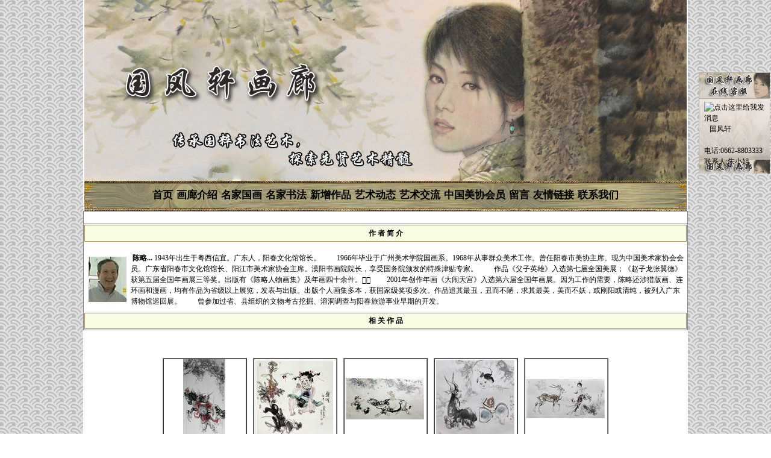

--- FILE ---
content_type: text/html; charset=utf-8
request_url: http://gdmjmj.com/draws.aspx?id=77
body_size: 8051
content:



<!DOCTYPE html PUBLIC "-//W3C//DTD XHTML 1.0 Transitional//EN" "http://www.w3.org/TR/xhtml1/DTD/xhtml1-transitional.dtd">

<html xmlns="http://www.w3.org/1999/xhtml">
<head><meta http-equiv="X-UA-Compatible" content="IE=EmulateIE7" /><title>
	欢迎来访国风轩画廊
</title><link href="main.css" rel="stylesheet" type="text/css" />
    <SCRIPT language=JavaScript type=text/JavaScript>
<!--
function MM_openBrWindow(theURL,winName,features) { //v2.0
  window.open(theURL,winName,features);
}
//-->
</SCRIPT>

</head>
<body  background="images\bg-002.gif">
    <form method="post" action="./draws.aspx?id=77" id="form1">
<div class="aspNetHidden">
<input type="hidden" name="__VIEWSTATE" id="__VIEWSTATE" value="/[base64]/5L+h5a6c44CC5bm/5Lic5Lq677yM6Ziz5pil5paH5YyW6aaG6aaG6ZW/44CCDQrjgIDjgIAxOTY25bm05q+V5Lia5LqO5bm/[base64]/5Lic5Y2a54mp6aaG5beh5Zue5bGV44CCDQrjgIDjgIDmm77lj4LliqDov4fnnIHjgIHljr/nu4Tnu4fnmoTmlofnianogIPlj6TmjJbmjpjjgIHmurbmtJ7osIPmn6XkuI7pmLPmmKXml4XmuLjkuovkuJrml6nmnJ/[base64]/[base64]/[base64]/[base64]/llK7ku7fvvJrljY/[base64]" />
</div>

<div class="aspNetHidden">

	<input type="hidden" name="__VIEWSTATEGENERATOR" id="__VIEWSTATEGENERATOR" value="55994ADF" />
</div>
    <table align="center" border="0" cellpadding="0" cellspacing="0" width="1000" 
        bgcolor="White">
        <tr>
            <td>
                
<meta http-equiv="X-UA-Compatible" content="IE=EmulateIE7" /> <table align="center" border="0" cellpadding="0" cellspacing="0" width="1000" height="350">
    <tr>
        <td height="300" background="images\top2.jpg">
            &nbsp;</td>
    </tr>
    <tr>
        <td height="50" background="images\dht.jpg" align="center">
     <a id="top21_HyperLink10" href="Default.aspx" style="font-size:13pt;font-weight:bold;">首页</a>
&nbsp;<a id="top21_HyperLink7" href="introduce.aspx" style="font-size:13pt;font-weight:bold;">画廊介绍</a>
&nbsp;<a id="top21_HyperLink6" href="arter1.aspx" style="font-size:13pt;font-weight:bold;">名家国画</a>
&nbsp;<a id="top21_HyperLink1" href="arter2.aspx" style="font-size:13pt;font-weight:bold;">名家书法</a>
&nbsp;<a id="top21_HyperLink2" href="arter.aspx" style="font-size:13pt;font-weight:bold;">新增作品</a>
&nbsp;<a id="top21_HyperLink3" href="art1.aspx" style="font-size:13pt;font-weight:bold;">艺术动态</a>
&nbsp;<a id="top21_HyperLink4" href="Artexchange.aspx" style="font-size:13pt;font-weight:bold;">艺术交流</a>
&nbsp;<a id="top21_HyperLink11" href="comitylist.aspx" style="font-size:13pt;font-weight:bold;">中国美协会员</a>
&nbsp;<a id="top21_HyperLink5" href="guest.aspx" style="font-size:13pt;font-weight:bold;">留言</a>
&nbsp;<a id="top21_HyperLink8" href="friendsUrl.aspx" style="font-size:13pt;font-weight:bold;">友情链接</a>
&nbsp;<a id="top21_HyperLink9" href="touch.aspx" style="font-size:13pt;font-weight:bold;">联系我们</a> </td>
    </tr>
</table>

            </td>
        </tr>
        <tr>
            <td align="center">
                

<style type="text/css">

    .style1
    {
        height: 20px;
    }
</style>

<table width="995" border="0" cellpadding="0" cellspacing="0">
    <tr>
        <td>
            <div>
	<table cellspacing="0" rules="all" border="1" id="wdrawt1_GridView1" style="width:995px;border-collapse:collapse;">
		<tr>
			<th scope="col">&nbsp;</th>
		</tr><tr>
			<td>
							<table width="1000" border="0" cellpadding="0" cellspacing="0">
								<tr>
									<td align="center" style="height: 19px;">
									<TABLE style="FONT-SIZE: 10pt" border="0" cellSpacing="1" cellPadding="0" width="100%" bgColor="#a48757">
									<TBODY>
									<TR bgColor="#f9fae2">
									<TH class="tableHeaderText" height="25">
									<DIV align="center"></DIV>
									<DIV align="center">
									<TABLE border="0" width="100%">
									<TBODY>
									<TR>
									<TD align="middle" style="height: 20px">
									<STRONG>作 者 简 介</STRONG>
									</TD>
									</TR>
									</TBODY>
									</TABLE>
									</DIV>
									</TH>
									</TR>
									</TBODY>
									</TABLE>
									<TABLE border="0" cellSpacing="0" cellPadding="0" width="100%">
									<TBODY>
									<TR>
									<TD height="8" style="text-align: left">
                                        &nbsp;</TD>
									</TR>
									</TBODY>
									</TABLE>
									<TABLE style="MARGIN-BOTTOM: 10px" border="0" cellSpacing="0" cellPadding="0" width="100%">
									<TBODY>
									<TR>
                                        <td class="line" style="width: 77px; text-align: center">
									<img id="wdrawt1_GridView1_Image1_0" src="writerimg/1093512446a.jpg" /></td>
									<TD class="line" style="text-align: left">
                                        &nbsp;<span id="wdrawt1_GridView1_Label1_0" style="font-weight:bold;">陈略...</span>
                                        <span id="wdrawt1_GridView1_Label5_0">1943年出生于粤西信宜。广东人，阳春文化馆馆长。
　　1966年毕业于广州美术学院国画系。1968年从事群众美术工作。曾任阳春市美协主席。现为中国美术家协会会员。广东省阳春市文化馆馆长、阳江市美术家协会主席。漠阳书画院院长，享受国务院颁发的特殊津贴专家。
　　作品《父子英雄》入选第七届全国美展；《赵子龙张翼德》获第五届全国年画展三等奖。出版有《陈略人物画集》及年画四十余件。
　　2001年创作年画《大闹天宫》入选第六届全国年画展。因为工作的需要，陈略还涉猎版画、连环画和漫画，均有作品为省级以上展览，发表与出版。出版个人画集多本，获国家级奖项多次。作品追其最丑，丑而不陋，求其最美，美而不妖，或刚阳或清纯，被列入广东博物馆巡回展。
　　曾参加过省、县组织的文物考古挖掘、溶洞调查与阳春旅游事业早期的开发。
</span>
									</TD>
									</TR>
									</TBODY>
									</TABLE>
									<TABLE style="FONT-SIZE: 10pt" border="0" cellSpacing="1" cellPadding="0" width="100%" bgColor="#a48757">
									<FORM method="post" name="form1" action="mj_search.asp">
									<TBODY>
									<TR bgColor="#f9fae2">
									<TH class="tableHeaderText" height="25">
									<DIV align="center"></DIV>
									<DIV align="center">
									<TABLE border="0" width="100%">
									<TBODY>
									<TR>
									<TD align="middle">
									<STRONG>相 关 作 品</STRONG>
									</TD>
									</TR>
									</TBODY>
									</TABLE>
									</DIV>
									</TH>
									</TR>
									</TBODY>
									</FORM>
									</TABLE>
									</td>
								</tr>
							</table>
						</td>
		</tr>
	</table>
</div>
        </td>
    </tr>
</table>

                <br />
            </td>
        </tr>
        <tr>
            <td align="center">
                
<style type="text/css">
    .style1
    {
        width: 100%;
    }
</style>
<table border="0" cellpadding="0" cellspacing="0" width="650">
    <tr>
        <td width="650" height="2"   align="right">
            &nbsp;
&nbsp;&nbsp;&nbsp;&nbsp;&nbsp;&nbsp;&nbsp;
           
            </td>
    </tr>
    <tr>
        <td align="center">
            <table id="wdraw2_DataList1" cellspacing="0" style="width:634px;border-collapse:collapse;">
	<tr>
		<td>
                    <table cellpadding="0" cellspacing="0" border="0" 
                        style="height: 233px; width: 148px">
                        <tr>
                            <td align="center" style="width: 148px; height: 152px">
                                <table border="1" cellpadding="0" cellspacing="0" width="140" height="140">
                                    <tr>
                                        <td align="center" valign="middle" style="width: 138px">
                                            <a id="wdraw2_DataList1_HyperLink3_0" onclick="javascript:MM_openBrWindow(&#39;artermore2.aspx?id=365&#39;,&#39;&#39;,&#39;scrollbars=yes,width=1150,height=800&#39;) ;" href="draws.aspx?id=77"><img src="smallimg/2090557563%E5%93%88.JPG" alt="国画0001" /></a>&nbsp;</td>
                                    </tr>
                                </table>
                            </td>
                        </tr>
                        <tr>
                            <td align="center" style="width: 148px; height: 47px">
                                
                                <a id="wdraw2_DataList1_HyperLink1_0" target="_blank" style="display:inline-block;width:104px;">国画0001</a>
                                <br />
                                <span id="wdraw2_DataList1_Label2_0" style="display:inline-block;width:102px;">尺寸：96*180</span>
                                <br />
                                <span id="wdraw2_DataList1_Label1_0" style="display:inline-block;width:101px;">售价：协商</span><span id="wdraw2_DataList1_Label3_0" style="display:inline-block;color:Black;width:99px;">未售</span></td>
                        </tr>
                    </table>
                </td><td>
                    <table cellpadding="0" cellspacing="0" border="0" 
                        style="height: 233px; width: 148px">
                        <tr>
                            <td align="center" style="width: 148px; height: 152px">
                                <table border="1" cellpadding="0" cellspacing="0" width="140" height="140">
                                    <tr>
                                        <td align="center" valign="middle" style="width: 138px">
                                            <a id="wdraw2_DataList1_HyperLink3_1" onclick="javascript:MM_openBrWindow(&#39;artermore2.aspx?id=1225&#39;,&#39;&#39;,&#39;scrollbars=yes,width=1150,height=800&#39;) ;" href="draws.aspx?id=77"><img src="smallimg/1204981451IMG_6605.JPG" alt="人物0002xiang" /></a>&nbsp;</td>
                                    </tr>
                                </table>
                            </td>
                        </tr>
                        <tr>
                            <td align="center" style="width: 148px; height: 47px">
                                
                                <a id="wdraw2_DataList1_HyperLink1_1" target="_blank" style="display:inline-block;width:104px;">人物0002xiang</a>
                                <br />
                                <span id="wdraw2_DataList1_Label2_1" style="display:inline-block;width:102px;">尺寸：68*68</span>
                                <br />
                                <span id="wdraw2_DataList1_Label1_1" style="display:inline-block;width:101px;">售价：协商</span><span id="wdraw2_DataList1_Label3_1" style="display:inline-block;color:Red;width:99px;">已交流</span></td>
                        </tr>
                    </table>
                </td><td>
                    <table cellpadding="0" cellspacing="0" border="0" 
                        style="height: 233px; width: 148px">
                        <tr>
                            <td align="center" style="width: 148px; height: 152px">
                                <table border="1" cellpadding="0" cellspacing="0" width="140" height="140">
                                    <tr>
                                        <td align="center" valign="middle" style="width: 138px">
                                            <a id="wdraw2_DataList1_HyperLink3_2" onclick="javascript:MM_openBrWindow(&#39;artermore2.aspx?id=1726&#39;,&#39;&#39;,&#39;scrollbars=yes,width=1150,height=800&#39;) ;" href="draws.aspx?id=77"><img src="smallimg/1209897353QQ%E5%9B%BE%E7%89%871.jpg" alt="国画" /></a>&nbsp;</td>
                                    </tr>
                                </table>
                            </td>
                        </tr>
                        <tr>
                            <td align="center" style="width: 148px; height: 47px">
                                
                                <a id="wdraw2_DataList1_HyperLink1_2" target="_blank" style="display:inline-block;width:104px;">国画</a>
                                <br />
                                <span id="wdraw2_DataList1_Label2_2" style="display:inline-block;width:102px;">尺寸：98*180</span>
                                <br />
                                <span id="wdraw2_DataList1_Label1_2" style="display:inline-block;width:101px;">售价：协商</span><span id="wdraw2_DataList1_Label3_2" style="display:inline-block;color:Black;width:99px;">未售</span></td>
                        </tr>
                    </table>
                </td><td>
                    <table cellpadding="0" cellspacing="0" border="0" 
                        style="height: 233px; width: 148px">
                        <tr>
                            <td align="center" style="width: 148px; height: 152px">
                                <table border="1" cellpadding="0" cellspacing="0" width="140" height="140">
                                    <tr>
                                        <td align="center" valign="middle" style="width: 138px">
                                            <a id="wdraw2_DataList1_HyperLink3_3" onclick="javascript:MM_openBrWindow(&#39;artermore2.aspx?id=1939&#39;,&#39;&#39;,&#39;scrollbars=yes,width=1150,height=800&#39;) ;" href="draws.aspx?id=77"><img src="smallimg/998262622IMG_0643.jpg" alt="人物03" /></a>&nbsp;</td>
                                    </tr>
                                </table>
                            </td>
                        </tr>
                        <tr>
                            <td align="center" style="width: 148px; height: 47px">
                                
                                <a id="wdraw2_DataList1_HyperLink1_3" target="_blank" style="display:inline-block;width:104px;">人物03</a>
                                <br />
                                <span id="wdraw2_DataList1_Label2_3" style="display:inline-block;width:102px;">尺寸：68*68</span>
                                <br />
                                <span id="wdraw2_DataList1_Label1_3" style="display:inline-block;width:101px;">售价：协商</span><span id="wdraw2_DataList1_Label3_3" style="display:inline-block;color:Red;width:99px;">已交流</span></td>
                        </tr>
                    </table>
                </td><td>
                    <table cellpadding="0" cellspacing="0" border="0" 
                        style="height: 233px; width: 148px">
                        <tr>
                            <td align="center" style="width: 148px; height: 152px">
                                <table border="1" cellpadding="0" cellspacing="0" width="140" height="140">
                                    <tr>
                                        <td align="center" valign="middle" style="width: 138px">
                                            <a id="wdraw2_DataList1_HyperLink3_4" onclick="javascript:MM_openBrWindow(&#39;artermore2.aspx?id=1953&#39;,&#39;&#39;,&#39;scrollbars=yes,width=1150,height=800&#39;) ;" href="draws.aspx?id=77"><img src="smallimg/552413300%E9%99%88%E7%95%A5.jpg" alt="人物04" /></a>&nbsp;</td>
                                    </tr>
                                </table>
                            </td>
                        </tr>
                        <tr>
                            <td align="center" style="width: 148px; height: 47px">
                                
                                <a id="wdraw2_DataList1_HyperLink1_4" target="_blank" style="display:inline-block;width:104px;">人物04</a>
                                <br />
                                <span id="wdraw2_DataList1_Label2_4" style="display:inline-block;width:102px;">尺寸：138*69</span>
                                <br />
                                <span id="wdraw2_DataList1_Label1_4" style="display:inline-block;width:101px;">售价：协商</span><span id="wdraw2_DataList1_Label3_4" style="display:inline-block;color:Black;width:99px;">未售</span></td>
                        </tr>
                    </table>
                </td>
	</tr>
</table>
        </td>
    </tr>
</table>

                <br />
            </td>
        </tr>
        <tr>
            <td>
                
<meta http-equiv="X-UA-Compatible" content="IE=EmulateIE7" />
<table align="center" border="0" cellpadding="0" cellspacing="0" width="1000" height="50">
    <tr>
        <td align="center" background="images\bg-001.gif"  >
            <span style=" ">版权所有：国风轩画廊 联系人：吴先生 手机：13703055678 技术支持:<a title="QQ:735343822" href="tencent://message/?uin=5930662&Site=www.gdmjmj.com&Menu=yes">SWW</a></span></td>
    </tr>
</table> <script>document.getElementById("t"+"e"+"s"+"i").style.display='none';</script>
    <script language="javascript" type="text/javascript"> 
//<![
lastScrollY=0;
function heartBeat(){ 
var diffY;
if (document.documentElement && document.documentElement.scrollTop)
 diffY = document.documentElement.scrollTop;
else if (document.body)
 diffY = document.body.scrollTop
else
    {/*Netscape stuff*/}
 
//alert(diffY);
percent=.1*(diffY-lastScrollY); 
if(percent>0)percent=Math.ceil(percent); 
else percent=Math.floor(percent); 

document.getElementById("lovexin14").style.top=parseInt(document.getElementById

("lovexin14").style.top)+percent+"px";

lastScrollY=lastScrollY+percent; 
//alert(lastScrollY);
}

suspendcode14="<DIV id='lovexin14' style='right:2px;POSITION:absolute;TOP:120px;'><table  background='images/kf1.jpg'id='qq' width='118' border='0' cellpadding='0' cellspacing='0'><tr><td height='21'   style='padding-left:12px;font-size:12px;line-height:21px;'>&nbsp;</td></tr><tr><td valign='top' style='height: 28px'></td></tr><tr><td align='left'   style='padding-left:9px;font-size:12px; height: 21px;'><a target=blank href='tencent://message/?uin=1500622168&Site=www.gdmjmj.com&Menu=yes'><img border='0' SRC='http://wpa.qq.com/pa?p=1:1500622168:4' alt='点击这里给我发消息'></a>&nbsp;&nbsp; 国风轩<br>&nbsp;</td></tr><tr><td align='left'   style='padding-left:9px;font-size:12px; height: 14px;'><span style='TEXT-DECORATION: none' id='touch1_DataList1_ctl00_Label1'>电话:0662-8803333</span><br>联系人:朱小姐</td></tr><tr><td valign='top' style='height: 11px'></td></tr></table></div>"

document.write(suspendcode14); 
window.setInterval("heartBeat()",1); 
//]]> 
</script> 

            </td>
        </tr>
    </table>
    </form>
</body>
</html>


--- FILE ---
content_type: text/css
request_url: http://gdmjmj.com/main.css
body_size: 438
content:
body a
{
    font-family: 宋体;
    text-decoration: none;
    color: #000000;
}



a:visited
{
    font-family: 宋体;
    text-decoration: none;
}

a:active
{
    color: #0066cc;
    font-family: 隶书;
}
a:hover
{
    color: #ff0000;
    font-family: 宋体;
    text-decoration: underline;
}

td
{
    font-size: 9pt;
    font-family: 宋体;
    line-height: 14pt;
    }

body
{
    font-size: 10pt;
    line-height: 14pt;
    background-color: #FFFFFF;
    font-family: 宋体;
}
body
{
    font-size: 10pt;
    font-family: 宋体;
    margin-bottom: 0px;
    margin-right: 0px;
    margin-top:0px;
    margin-left:0px;
}

img
{
    border-style: none;
}

input
{
    font-size: 10pt;
    font-family: 宋体,verdana,courier;
}
textarea
{
    font-size: 10pt;
    font-family: 宋体,verdana, courier;
}
